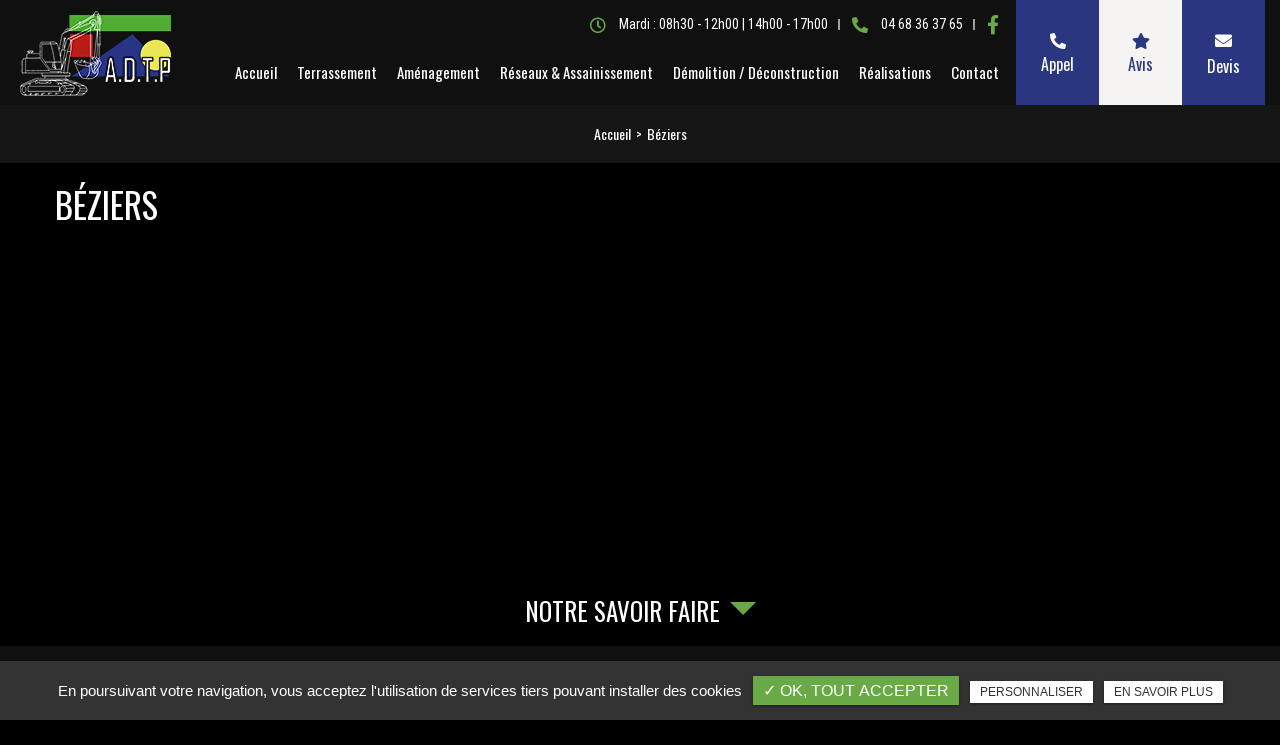

--- FILE ---
content_type: text/html; charset=UTF-8
request_url: https://www.a-d-t-p.fr/beziers
body_size: 4834
content:
 <!DOCTYPE html>
<html lang="fr" class="no-js">
<head>
<meta charset="utf-8">
<meta name="language" content="fr-FR" />
		<link rel="canonical" href="https://www.a-d-t-p.fr/beziers" />
			
<title>Béziers </title>		
<meta name="keywords" content="ADTP,Entreprise de travaux publics et terrassement sur Perpignan" />
<meta name="description" content="ADTP - Entreprise de travaux publics et terrassement sur Perpignan">
<meta name="author" content="ADTP">
<meta name="robots" content="noindex, nofollow"> 
<base href="https://www.a-d-t-p.fr" />
<meta name="viewport" content="width=device-width, minimal-ui">
<meta name="twitter:site" content="ADTP">
<meta name="twitter:title" content="Béziers ">
<meta name="twitter:description" content="ADTP - Entreprise de travaux publics et terrassement sur Perpignan">
<meta name="twitter:url" content="https://www.a-d-t-p.fr/beziers" />
<meta name="twitter:domain" content="https://www.a-d-t-p.fr/beziers" />
<meta name="twitter:image:src" content="https://www.a-d-t-p.fr/upload-settings/medium800/image02.jpg"> 
<meta property="og:title" content="Béziers " />
<meta property="og:url" content="https://www.a-d-t-p.fr/beziers" />
<meta property="og:description" content="ADTP - Entreprise de travaux publics et terrassement sur Perpignan" />
<meta property="og:site_name" content="ADTP" />
<meta property="og:type" content="article" /> 
<meta property="og:image" content="https://www.a-d-t-p.fr/upload-settings/medium800/image02.jpg" /> 
<link rel="shortcut icon" href="favicon.ico">
<link rel="stylesheet" type="text/css" href="https://www.a-d-t-p.fr/plugins/flexslider/flexslider.css" media="screen" >
<link rel="stylesheet" type="text/css" href="https://www.a-d-t-p.fr/plugins/jquery-ui/sunny/jquery-ui.min.css" media="screen" >
<link rel="stylesheet" type="text/css" href="https://www.a-d-t-p.fr/plugins/owl.carousel.2.1.0/assets/owl.carousel.css" media="screen" >
<link rel="stylesheet" type="text/css" href="https://www.a-d-t-p.fr/plugins/social-likes/social-likes_flat.css" media="screen" >
<link rel="stylesheet" type="text/css" href="https://www.a-d-t-p.fr/plugins/jquery-file-upload/css/jquery.fileupload-ui.css" media="screen" >
<link rel="stylesheet" type="text/css" href="https://www.a-d-t-p.fr/plugins/fancybox-master/dist/jquery.fancybox.min.css" media="screen" >
<link rel="stylesheet" type="text/css" href="https://www.a-d-t-p.fr/plugins/slick-1.8.1/slick/slick.css" media="screen" >
<link rel="stylesheet" type="text/css" href="https://www.a-d-t-p.fr/plugins/slick-1.8.1/slick/slick-theme.css" media="screen" >
<link rel="stylesheet" type="text/css" href="https://www.a-d-t-p.fr/plugins/swiper-slider/swiper.min.css" media="screen" >
<link rel="stylesheet" type="text/css" href="https://www.a-d-t-p.fr/plugins/leaflet/leaflet.css" media="screen" >
<link rel="stylesheet" type="text/css" href="https://www.a-d-t-p.fr/public/css/default.css" media="screen"><link rel="stylesheet" type="text/css" href="https://www.a-d-t-p.fr/public/css/style.css" media="screen">
<script src="https://www.a-d-t-p.fr/js/jquery.min.js"></script>

<script src="https://www.a-d-t-p.fr/plugins/tarteaucitron/tarteaucitron.js"></script>
<script>
var tarteaucitronForceLanguage = 'fr';
tarteaucitron.init({
    "privacyUrl": "cookies", /* Privacy policy url */
    "hashtag": "#tarteaucitron", /* Open the panel with this hashtag */
    "cookieName": "tartaucitron", /* Cookie name */
    
    "orientation": "bottom", /* Banner position (top - bottom) */
	
			"showAlertSmall": false, /* Show the small banner on bottom right */
    	"cookieslist": false, /* Show the cookie list */
	    "adblocker": false, /* Show a Warning if an adblocker is detected */
    "AcceptAllCta" : true, /* Show the accept all button when highPrivacy on */
    "highPrivacy": false, /* Disable auto consent */
    "handleBrowserDNTRequest": false, /* If Do Not Track == 1, accept all */

    "removeCredit": false, /* Remove credit link */
    "moreInfoLink": false, /* Show more info link */
	"privacyUrlLabel": "En savoir plus",
	"privacyOKLabel": "OK, tout accepter",
	"privacyPersonalizeLabel": "Personnaliser",
	
	"texte": "En poursuivant votre navigation, vous acceptez l'utilisation de services tiers pouvant installer des cookies",
	"font_color": "#6aaa46",
	"fond_color": "#333333",
	"lien_color": "#333333"
	
    //"cookieDomain": ".my-multisite-domaine.fr" /* Shared cookie for subdomain website */
});
</script>


<script>
				(tarteaucitron.job = tarteaucitron.job || []).push('iframe');
			</script> 
<script>
		(tarteaucitron.job = tarteaucitron.job || []).push('youtube');
</script> 
<script>
      tarteaucitron.user.gtagUa =  'G-GG7NDFZWQ1';
      tarteaucitron.user.gtagMore = function () { /* add here your optionnal gtag() */ };
      (tarteaucitron.job = tarteaucitron.job || []).push('gtag');
</script> 
<script>
		(tarteaucitron.job = tarteaucitron.job || []).push('facebook');
</script> 
<script>
		(tarteaucitron.job = tarteaucitron.job || []).push('facebooklikebox');
</script> 
<script>
		(tarteaucitron.job = tarteaucitron.job || []).push('linkedin');
</script> 
<script>
		(tarteaucitron.job = tarteaucitron.job || []).push('twitter');
</script> 
<script>
		(tarteaucitron.job = tarteaucitron.job || []).push('twitterembed');
</script> 
<script>
		 (tarteaucitron.job = tarteaucitron.job || []).push('twittertimeline');
</script> 
<script type="application/ld+json">
{
    "@context": "http://schema.org",
    "@type": "Organization",
    "name": "Collection archi",
    "description": "site destiné à représenter les métiers de l'architecture",
    "telephone": "07 70 44 35 59",
    "address": {
        "@type": "PostalAddress",
        "streetAddress": "123 rue de nulle part",
        "addressLocality": "Toulouse",
        "postalCode": "31000",
        "addressCountry": "FRANCE"
    }
}
</script>
 
</head>
<body id="sous_categories_ref">
<span id="cursor">
  <svg height="15" width="15">
    <circle cx="4" cy="4" r="4" stroke-width="0" fill="#f7f8fa"/>
  </svg>
</span>
<div id="container" class="clearfix">
<input name="menu-handler" id="menu-handler" type="checkbox">
<header>
  
<div itemscope class="header-bottom ">
    <div class="container-fluid wrapper4">
      <div class="item-header item-header2 d-flex  justify-content-between align-items-center">
        <div class="logo">
          <a href="https://www.a-d-t-p.fr" class="logo_h" title="ADTP"><img src="public/img/logo.png" alt="ADTP" /></a>        </div>
        <div class="header-right d-md-flex justify-content-end flex-lg-row flex-md-column-reverse flex-column align-items-end">
        <div class="item-header-right align-self-md-center d-flex align-items-end flex-column ">
        <div class="header-left d-flex justify-content-end align-items-center ">
                                  <div class="header-info d-flex align-items-end flex-wrap justify-content-end"><div class="contact_header header-social contact_1 d-flex align-items-center"><div class="info-header info-horaire-header d-md-inline-block d-none"> <button  onclick="window.location.href = '/contact-entreprise-travaux-publics';" title="Horaire"><span class="horaire_header d-sm-inline-block">																				<i class="far fa-clock "></i>
																				<span class="title-horaire">Mardi : 08h30 - 12h00 | 14h00 - 17h00</span></span></button></div>						
							
						
	
													<div class="info-header tel_header_info">
																<a href="tel:+33468363765" class="tel tel-header-1" title="04 68 36 37 65" rel="nofollow">
																		<i class="fas fa-phone-alt d-none d-md-inline-block"></i>
																		<span itemprop="telephone">04 68 36 37 65</span>									</a>
							</div>
												
						
								
					</div></div>					<div class="info-header">
				   
					<div class="social"> <ul class="sx-social-icons d-flex"> <li><a target="_blank" href="https://www.facebook.com/ADTP-282533375426227/" class="facebook" title="Facebook" rel="noopener">
		<i class="fab fa-facebook-f"></i></a></li></ul> </div> </div>
					                          
          

                      </div>

          <label for="menu-handler"><span></span><span></span><span></span></label>
          <nav class="primary-nav"><ul><li><a title="Accueil" href="/">Accueil</a></li><li><a title="Terrassement" href="/entreprise-terrassement-perpignan">Terrassement</a></li><li><a title="Aménagement" href="/nos-specialistes-en-amenagement-de-terrain-proche-de-perpignan">Aménagement</a></li><li><a title="Réseaux & Assainissement" href="/reseaux-assainissement-autonome-perpignan">Réseaux & Assainissement</a></li><li><a title="Démolition / Déconstruction" href="/entreprise-demolition-deconstruction-perpignan">Démolition / Déconstruction</a></li><li><a title="Réalisations" href="/realisations">Réalisations</a></li><li><a title="Contact" href="/contact-entreprise-travaux-publics">Contact</a></li></ul></nav>

          </div>

          <div class="infos-header-right2 d-flex justify-content-end">
          
          <div class="lien_header lien3"><a class="bouton-bloc btn-back-pulse" href="tel:+33468363765" title="Appel" rel="nofollow"><i class="fas fa-phone-alt d-block"></i>Appel</a></div>          <div class="lien_header"><button class="bouton-bloc btn-back-pulse" onclick="window.open('https://www.google.com/search?q=A.D.T.P&stick=H4sIAAAAAAAA_-NgU1I1qDA0SjIwT0w0MDWxNDc0sjC2AgqlWRgYGaUZGhhbJqYZmpkuYmV31HPRC9ELAADCAarhMwAAAA&hl=fr&mat=Caxotgs_tU5vElIBpsFAC0HTz-w2a0iAaMk9fDxyIUtWGrEe0KyYpFSv2tEvLvTXhDRKeADA6mvAYaK4y5DQTHipCa5X8j0RVoV4b6a0ZY5HQcDwyzYxJKMowXPL&authuser=0#lrd=0x12b07aa054971283:0x1f8022f1039af165,1,,,,', '_blank');" title="Avis"><i class="fas fa-star d-block"></i>Avis </button></div>          <div class="lien_header info-header info-header-tel"><button class="bouton-bloc btn-back-pulse" onclick="window.location.href = '/demande-de-devis';" title="Devis"><i class="fas fa-envelope d-block"></i>Devis</button></div>        </div>

        </div>
        
        
      </div>
    </div>
  </div>
</header>
<main>
          <script type="text/javascript">sessionStorage.clear();</script>
	<section class="sec-content espace-p-top">
		<div class="file_ariane"><ol class="breadcrumb" itemscope itemtype="http://schema.org/BreadcrumbList"><li itemprop="itemListElement" itemscope itemtype="http://schema.org/ListItem"><a itemprop="item" href="/" title="Accueil"><span itemprop="name">Accueil</span></a><meta itemprop="position" content="1" /></li>  <li class="active" itemprop="itemListElement" itemtype="http://schema.org/ListItem" itemscope><span itemprop="name">Béziers</span><meta itemprop="position" content="2" /></li></ol></div>
		<div class="container-fluid wrapper">
			
				                <h1 class="wow fadeInLeft">Béziers</h1>
                					     
		</div>
	</section> 
	           
					<div class="container-fluid wrapper"> 
					<section id="results" class="results affichage1"></section>
			<div class="div-pagination"></div>
					</div>
		   
			
</main>
<footer > 


    <div class="liste-activite-secondaire wow fadeInUp" data-wow-delay="0.5s">
		<div class="container-fluid wrapper">
        <div class="show-activite"><span class="titre-trig">Notre savoir faire<span class="fleche-show"></span></span></div>
        <div class="items-activite-secondaire">
        	
    	
    	
    	
    	
    	
        </div></div></div>
	    



    <section itemscope class="top-footer">
        <div class="container-fluid wrapper">
            <div class="items-top d-flex justify-content-between flex-column flex-xl-row text-xl-left text-center align-items-center">
                
                
                        <div class="item-top d-none d-xl-block">
						<div class="info-footer"><div><i class="fas fa-map-marker-alt mr-2"></i><a href="https://www.google.com/maps/place/A.D.T.P/@42.6553579,2.947069,14z/data=!4m6!3m5!1s0x12b07aa054971283:0x1f8022f1039af165!8m2!3d42.6553579!4d2.947069!16s%2Fg%2F11cnb5712n?hl=fr" title="Plan d'accès" target="_blank" ><span itemprop="streetAddress"> 3 rue Marcelin Berthelot,</span> <span itemprop="postalCode">66280</span> <span itemprop="addressLocality">Saleilles</span></a></div></div></div>                   

                
                    <div class="item-top d-none d-xl-block"><div class="info-footer"><i class="fas fa-phone-alt mr-2"></i><a href="tel:+33468363765" class="tel-footer-1" title="04 68 36 37 65" rel="nofollow"><span itemprop="telephone">04 68 36 37 65</span></a><br/></div></div>                

                                
                        <div class="item-top d-none d-xl-block">
			<div class="info-footer">								
				<div class="lien_horaire"><i class="far fa-clock mr-2"></i><button class="btn-back-pulse" onclick="window.location.href = '/contact-entreprise-travaux-publics';" title="Horaire">Mardi : 08h30 - 12h00 | 14h00 - 17h00</button></div>			
				
			</div></div>                                                                            

                    <div class="item-top d-block d-xl-none">
                        <div class="col_coordonnees"><div class="info-footer"><i class="fas fa-map-marker-alt mr-2"></i><a href="https://www.google.com/maps/place/A.D.T.P/@42.6553579,2.947069,14z/data=!4m6!3m5!1s0x12b07aa054971283:0x1f8022f1039af165!8m2!3d42.6553579!4d2.947069!16s%2Fg%2F11cnb5712n?hl=fr" title="Plan d'accès" target="_blank" ><span itemprop="streetAddress"> 3 rue Marcelin Berthelot,</span> <span itemprop="postalCode">66280</span> <span itemprop="addressLocality">Saleilles</span>  </a><br /><i class="fas fa-phone-alt mr-2"></i><a href="tel:+33468363765" class="tel-footer-1" title="04 68 36 37 65" rel="nofollow"><span itemprop="telephone">04 68 36 37 65</span></a><br /> <div class="horaire_footer"><div class="lien_horaire"><i class="far fa-clock mr-2"></i><button class="btn-back-pulse" onclick="window.location.href = '/contact-entreprise-travaux-publics';" title="Horaire">Mardi : 08h30 - 12h00 | 14h00 - 17h00</button></div></div></div></div>                    </div>

                                        <div class="item-top">
                 
                    <div class="social-footer"> <ul class="sx-social-icons d-flex"> <li><a target="_blank" href="https://www.facebook.com/ADTP-282533375426227/" class="facebook" title="Facebook" rel="noopener">
		<i class="fab fa-facebook-f"></i></a></li></ul> </div>
                 
                    </div>
                                    
                 
                
                
            </div>
             
                            <div class="item-top">
                <div class="certif_footer"><a href="https://mccs-valorisation.fr/" target="_blank"> <img src="../sx-content/uploads/filemanager/source/certif2.png" alt="mccs-valorisation" /> </a> <a href="https://sud-aspiration.fr/" target="_blank"> <img src="../sx-content/uploads/filemanager/source/sud-aspiration.png" alt="sud-aspiration" /> </a> <img src="../sx-content/uploads/filemanager/source/picto-garantie-decennale.png" alt="Garantie D&eacute;cennale" /></div>                    <div class="footer_right">
                    
                                            </div>
                </div>
                        </div>
    </section>

    <section class="sub-footer"> <div class="container-fluid wrapper">
            
            <div class="items-sub d-flex justify-content-center align-items-center flex-wrap">
                
                    <a class="titre_mention" href="mentions-legales" title="Mentions légales" rel="nofollow">Mentions légales</a>                    <a class="titre_mention" href="charte-d-utilisation-des-donnees" title="Charte d’utilisation des données" rel="nofollow">Charte d’utilisation des données</a>                    		<ul id="footer_bottom" class="sx-menu-footer-bottom">			<li><a title="Plan du site" href="/plan-du-site"><span>Plan du site</span></a></li>		</ul>                     <a class="titre_cookies" href="javascript:void(0)" title="Gestion des cookies" rel="nofollow" onclick = "tarteaucitron.userInterface.openPanel();">Gestion des cookies</a>                
            </div>    </div>
    
    
    </section>
        </footer><script type="text/javascript">
$(document).ready(function() {
	sessionStorage.setItem('scategorie_ref', 9);
	reload_pagination("/public/liste_produits_pages.php", 0,0, 9,0,0,1000);	
});
</script>
</div>
<script src="https://www.a-d-t-p.fr/js/jquery.migrate.js" defer></script>
<script src="https://www.a-d-t-p.fr/plugins/bootstrap/js/bootstrap.min.js" defer></script>
<script src="https://www.a-d-t-p.fr/js/jquery.validate.js" defer></script>
<script src="https://www.a-d-t-p.fr/js/jquery.scrollto.js" defer></script>
<script src="https://www.a-d-t-p.fr/plugins/imagesloaded/jquery.imagesloaded.min.js" defer></script>
<script src="https://www.a-d-t-p.fr/plugins/jquery.lazy-master/jquery.lazy.min.js" defer></script>
<script src="https://www.a-d-t-p.fr/plugins/lazysizes-gh-pages/plugins/bgset/ls.bgset.min.js" defer></script> 
<script src="https://www.a-d-t-p.fr/plugins/lazysizes-gh-pages/lazysizes.min.js" defer></script>
<script src="https://www.a-d-t-p.fr/plugins/lazysizes-gh-pages/plugins/unveilhooks/ls.unveilhooks.min.js" defer></script>
<script src="https://www.a-d-t-p.fr/plugins/jquery-ui/jquery-ui.min.js" defer></script>
<script src="https://www.a-d-t-p.fr/plugins/galleria/galleria-1.3.5.min.js" defer></script>
<script src="https://www.a-d-t-p.fr/plugins/flexslider/jquery.flexslider.js" defer></script>
<script src="https://www.a-d-t-p.fr/plugins/scripts/jquery.pajinate.js" defer></script>
<script src="https://www.a-d-t-p.fr/plugins/owl.carousel.2.1.0/owl.carousel.min.js" defer></script>
<script src="https://www.a-d-t-p.fr/plugins/social-likes/social-likes.min.js" defer></script>
<script src="https://www.a-d-t-p.fr/plugins/fancybox-master/dist/jquery.fancybox.min.js" defer></script>
<script src="https://www.a-d-t-p.fr/plugins/galerie-isotope-wow/js/isotope.pkgd.min.js" defer></script>
<script src="https://www.a-d-t-p.fr/plugins/galerie-isotope-wow/js/plugins.js" defer></script>
<script src="https://www.a-d-t-p.fr/plugins/wow-animate/js/jquery.animation.min.js" defer></script>
<script src="https://www.a-d-t-p.fr/plugins/wow-animate/js/wow.min.js" defer></script>
<script src="https://www.a-d-t-p.fr/plugins/slick-1.8.1/slick/slick.min.js" defer></script>
<script src="https://www.a-d-t-p.fr/plugins/swiper-slider/swiper.min.js" defer></script>
<script src="https://www.a-d-t-p.fr/plugins/leaflet/leaflet.js" defer></script>
<script src="https://www.a-d-t-p.fr/public/js/script.js" defer></script>
  
    
</body>
</html>

--- FILE ---
content_type: text/html; charset=UTF-8
request_url: https://www.a-d-t-p.fr/sx-content/themes/public/session.php
body_size: 77
content:
<br />
<b>Notice</b>:  Undefined index: id_cat_session in <b>/var/www/vhosts/a-d-t-p.fr/httpdocs/sx-content/themes/public/session.php</b> on line <b>12</b><br />
0<br />
<b>Notice</b>:  Undefined index: id_cat_session2 in <b>/var/www/vhosts/a-d-t-p.fr/httpdocs/sx-content/themes/public/session.php</b> on line <b>26</b><br />
0<br />
<b>Notice</b>:  Undefined index: id_cat_session3 in <b>/var/www/vhosts/a-d-t-p.fr/httpdocs/sx-content/themes/public/session.php</b> on line <b>40</b><br />
0<br />
<b>Notice</b>:  Undefined index: categorie_article in <b>/var/www/vhosts/a-d-t-p.fr/httpdocs/sx-content/themes/public/session.php</b> on line <b>54</b><br />
0